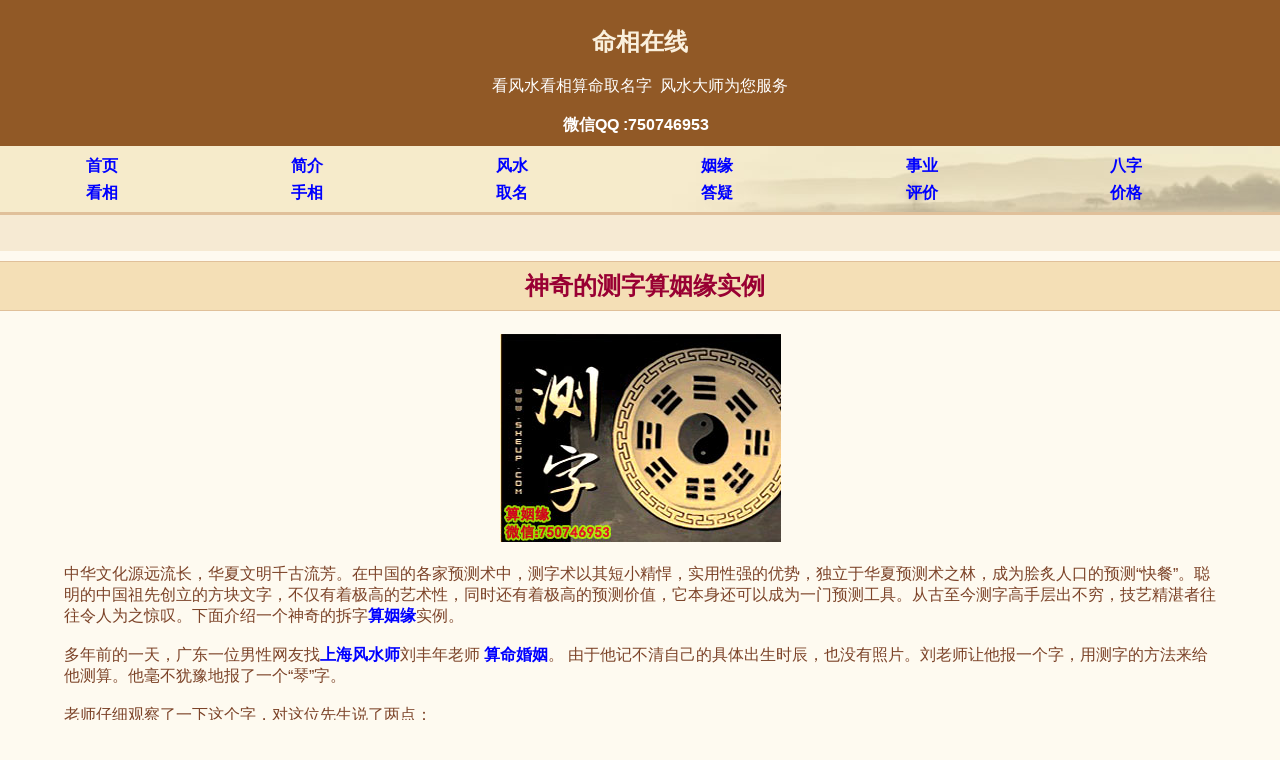

--- FILE ---
content_type: text/html
request_url: http://www.suan123.com/rd132.htm
body_size: 4018
content:
<!DOCTYPE html>
<html>
<head>
<title>神奇的测字算姻缘实例-命相在线</title>
<meta name="keywords" content="神奇的测字算姻缘实例,命相在线" >  
<meta name="description" content="命相在线神奇的测字算姻缘实例">
<meta http-equiv="Content-Type" content="text/html; charset=gb2312" />
<meta name="viewport" content="initial-scale=1.0, user-scalable=0, minimum-scale=1.0, maximum-scale=1.0" />
<meta name="apple-mobile-web-app-title" content="命相在线" />
<link href="html5/css/shfsw.css" rel="stylesheet" type="text/css" />
<style type="text/css">
<!--
.STYLE3 {
	font-size: x-large;
	font-weight: bold;
}
.STYLE5 {
	font-size: xx-large;
	font-family: "宋体";
}
.STYLE6 {color: #FFFFFF; font-size: medium; font-weight: bold; }
.STYLE8 {font-size: medium; font-family: "黑体"; color: #FFFFFF;}
.STYLE9 {font-size: x-large}
.STYLE4 {color: #0000FF}
-->
</style>
</head>

<body>
<div class="shfsw">
	<div class="shfsw_header">		<div class="header_1">
			<p class="STYLE8">&nbsp;</p>
		  <h3 class="STYLE3"><a href="index.htm" class="STYLE5 STYLE9">命相在线</a></h3>
		  <p class="STYLE8">&nbsp;</p>
		  <p><span class="STYLE8"> 看风水看相算命取名字&nbsp;&nbsp;风水大师为您服务</span></p>
		  <p>&nbsp;		    		  </p>
			<p class="STYLE6">微信QQ :750746953&nbsp;&nbsp;</p>
		</div>
		<div class="header_0">
		  <ul>
<li><a href="http://www.suan123.com/">首页</a></li>
<li><a href="http://www.suan123.com/jl.htm">简介</a></li>
<li><a href="http://www.suan123.com/hyl03.htm">风水</a></li>
<li><a href="http://www.suan123.com/hyl01.htm">姻缘</a></li>
<li><a href="http://www.suan123.com/hyl012.htm">事业</a></li>
<li><a href="http://www.suan123.com/rd164.htm">八字</a></li>
<li><a href="http://www.suan123.com/hyl02.htm">看相</a></li>
<li><a href="http://www.suan123.com/ksx.htm">手相</a></li>
<li><a href="http://www.suan123.com/qm04.htm">取名</a></li>
<li><a href="http://www.suan123.com/dy.htm">答疑</a></li>
<li><a href="http://www.suan123.com/khpj.htm">评价</a></li>
<li><a href="http://www.suan123.com/fk8.htm">价格</a></li>
		  </ul>
		</div>
		<div class="header_2">
		  <p>&nbsp;</p>
          
		  <p>&nbsp;</p>
		</div>
	</div>

	<div class="shfsw_list">
		<div class="list_title">
		  <p><strong class="STYLE3">神奇的测字算姻缘实例</strong><br />
		  </p>
		</div>
  </div>

	 <div align="center"> <p>&nbsp;</p>
	
	   <p><img src="images/测字.JPG" alt="" width="281" height="208" /></p>
	   <p>&nbsp;</p>
	 </div>
	 <div style="width:90%;margin:0 auto">
	   <p align="left">中华文化源远流长，华夏文明千古流芳。在中国的各家预测术中，测字术以其短小精悍，实用性强的优势，独立于华夏预测术之林，成为脍炙人口的预测&ldquo;快餐&rdquo;。聪明的中国祖先创立的方块文字，不仅有着极高的艺术性，同时还有着极高的预测价值，它本身还可以成为一门预测工具。从古至今测字高手层出不穷，技艺精湛者往往令人为之惊叹。下面介绍一个神奇的拆字<a href="http://m.yinyuan123.com/" class="STYLE4"><strong>算姻缘</strong></a>实例。</p>
	   <p align="left">&nbsp;</p>
	   <p align="left">多年前的一天，广东一位男性网友找<a href="http://m.fengshuizx.com/" class="STYLE4"><strong>上海风水师</strong></a>刘丰年老师 <a href="http://m.suan123.com">算命婚姻</a>。 由于他记不清自己的具体出生时辰，也没有照片。刘老师让他报一个字，用测字的方法来给他测算。他毫不犹豫地报了一个&ldquo;琴&rdquo;字。</p>
	   <p align="left">&nbsp;</p>
	   <p align="left">老师仔细观察了一下这个字，对这位先生说了两点：</p>
	   <p align="left">&nbsp;</p>
	   <p align="left">1、你此前谈过一个比你稍大的女友，这个女孩可能是个搞艺术的，比较苗条，心比较细，是你追的她。你们相处了一段时间，不过你们没有结婚，原因是这个女孩静不下来，风风火火，成天到处跑，你怕不保险，所以提出来分手了。</p>
	   <p align="left">&nbsp;</p>
	   <p align="left">2、你现在遇上了一个年龄比你大几岁的女性，是她追的你，她皮肤有点黄，看上去有点年纪，厚道实在，温柔文静，但有点吝啬，没有原来的那个女友漂亮。你们感情目前遇到了阻隔，你是想问与她能不能结婚。</p>
	   <p align="left">&nbsp;</p>
	   <p align="left">老师断完后，这位先生惊奇地说：&ldquo;很对，一点也不假！您是不是认识我啊，我的事您怎么知道得这样详细？&rdquo;</p>
	   <p align="left">&nbsp;</p>
	   <p align="left">老师说：&ldquo;我们素昧平生，从没打过交道。我完全是依易理而断。&rdquo;</p>
	   <p align="left">&nbsp;</p>
	   <p align="left">他问道：&ldquo;先生，您说我们究竟能不能结婚呢？&rdquo;      </p>
	   <p align="left">&nbsp;</p>
	   <p align="left">老师十分肯定地告诉他：&ldquo;你们两人还是相配的，你们的爱情目前虽然有阻隔，但过不了多久，就会冰雪消融，重归于好。两个月内就会结婚。&rdquo;</p>
	   <p align="left">&nbsp;</p>
	   <p align="left">他激动地说：&ldquo;我们没闹矛盾前，就是准备在今年春节期间结婚的。您怎么断得这样肯定呢？&rdquo;</p>
	   <p align="left">&nbsp;</p>
	   <p align="left">刘丰年老师给他解释道：&ldquo;从这个琴字的结构上来看，你与现在的这个女友是正配。从你目前咨询的时间形成的卦象是否卦，否者，否极泰来。琴字下是个今字，所以今年一定会和好结婚。&ldquo;琴&rdquo;字旋转90度后来看，整个字像一个人在吹唢呐，为喜庆之像，两个王字像两个卅，卅为三十，两个卅为六十，所以婚期在两个月内。&rdquo;</p>
	   <p><br />
	   </p>
	 <p> ( <span class="STYLE4"><strong>微信、QQ：750746953</strong></span>   添加搜索公众号&ldquo;<span class="STYLE4"><strong>算命婚姻风水大师</strong></span>&rdquo;，点关注，获取更多资讯）</p>
	<div class="shfsw_list">
	  <div class="list_title"><strong>◎</strong><strong>相关内容</strong></div>
		<ul>
			<li><a href="http://www.suan123.com/rd106.htm">生辰八字算命婚姻</a></li>
			<li><a href="http://www.suan123.com/yzsl.htm">算命婚姻验证实录</a></li>
			<li><a href="http://www.suan123.com/rd214.htm">手相算命婚姻</a></li>
			<li><a href="http://www.suan123.com/rd091.htm">看相算命婚姻</a></li>
			<li><a href="http://www.suan123.com/rd004.htm">她的婚姻为何这样坎坷</a></li>
		
	  </ul>
	</div>
</div>
  <div class="shfsw_footer">
	<P>
	<div class="foot_flower"><a href="index.htm">首页</a>&nbsp;-&nbsp;<a href="javascript:scroll(0,0)">回顶部</a><span class="footer_copyright"><span class="STYLE4"> <strong><span class="STYLE16">命相在线</span></strong><span class="STYLE16"> </span></span>
      <a target="_blank" title="51la网站统计" href="https://v6.51.la/land/KW68UJVWj3jJYvLJ">51LA统计</a><script charset="UTF-8" id="LA_COLLECT" src="//sdk.51.la/js-sdk-pro.min.js"></script>
<script>LA.init({id:"KW68UJVWj3jJYvLJ",ck:"KW68UJVWj3jJYvLJ"})</script></p>
	</div>
  </div>
</div>
<div class="clear"></div>
</body>
</html>

--- FILE ---
content_type: text/css
request_url: http://www.suan123.com/html5/css/shfsw.css
body_size: 1786
content:
/*全局样式*/
* {
	margin:0;
	padding:0;
	border:0;
}
body {
	font-size:100%;
	font-family:Calibri, Arial, Helvetica, sans-serif;
	background:#fefaf0;
	color:#7c4328;
}
img{border:0;}
a:visited{text-decoration:none;color:#935422;}
a:active{text-decoration:none;color:#000000;}
a:hover{text-decoration:none;color:#935422;} 
a:link{
	text-decoration: none;
	color: #0000FF;
	font-weight: bold;
}
div,form,img,ul,ol,li,dl,dt,dd {margin: 0; padding: 0; border: 0; list-style:none;}

.clear{clear:both; height:0px; width:100%; font-size:1px; line-height:0px; visibility:hidden; overflow:hidden;}
.hidden{display:none;}
.block{display:block;}

.font_grey{
	color:#666666; 
}
.p2center{
	text-align:center;
}
.set_submit{
	padding:5px 10px;
	font-size:110%;
	border:#E7AF62 1px solid;
	background:#F89D19 url("../images/button2bg.gif") repeat-x;
	color:#614207;
	cursor:pointer;
}
.set_input{
	font-size:110%;
	padding:4px 0;
	border:#e0c09a 1px solid;
}
.set_select{
	font-size:120%;
	padding:3px 5px;
	border:#e0c09a 1px solid;
}

/*全局样式*/

.shfsw{
	float:left;
	width:100%;
}
.shfsw .shfsw_header{
	float:left;
	width:100%;
	margin-bottom: 5px;
}
.shfsw .shfsw_header .header_0{
	float:left;
	width:100%;
	padding:6px 0;
	border-top:2px solid #915926;
	background:#F6EBCB url("../images/shfsw_bj.jpg") no-repeat right top;
}
.shfsw .shfsw_header .header_0 ul{
	float:left;
	width:100%;
	line-height:170%;
}
.shfsw .shfsw_header .header_0 ul li{
	float:left;
	width:16%;
	text-align:center;
}
.shfsw .shfsw_header .header_1{
	float:left;
	width:100%;
	padding:8px 0;
	background:#915926;
	text-align:center;
}
.shfsw .shfsw_header .header_1 a{
	color:#faf0dd;
}
.shfsw .shfsw_header .header_1 a h3{
	font-size:130%;
	font-weight:bold;
	color:#faf0dd;
	display:inline;
}
.shfsw .shfsw_header .header_2{
	float: left;
	width: 100%;
	border-top: 3px solid #e0c09a;
	background: #f6ead3;
	color: #663300;
}
.shfsw .shfsw_header .header_2 span{
	padding:8px 12px;
	display:block;
}
.shfsw .shfsw_header .header_2 span h1{
	font-size:110%;
	font-weight:bold;
	display:inline;
}
.shfsw .shfsw_form{
	float:left;
	width:100%;
	margin:5px 0;
	overflow:hidden;
	border-width:1px 0 1px 0;
	border-color:#e0c09a;
	border-style:solid;
	background:#ffffff;
}
.shfsw .shfsw_form .form_title{
	padding:8px 10px;
	font-weight:bold;
	background:#fceed3;
	color:#935422;
}
.shfsw .shfsw_form .form_main{
	padding:8px 5px;
	font-size:100%;
	line-height:150%;
	text-align:center;
}
.shfsw .shfsw_form .form_main p{
	padding:5px 0;
}

.shfsw .shfsw_subs{
	float:left;
	width:100%;
	margin:5px 0;
	overflow:hidden;
	border-width:1px 0 1px 0;
	border-color:#e0c09a;
	border-style:solid;
	background:#fefaf0;
}
.shfsw .shfsw_subs .subs_title{
	padding: 8px 10px;
	font-weight: bold;
	background: #fceed3;
	color: #935422;
	text-align: center;
}
.shfsw .shfsw_subs .subs_main{
	font-size: 100%;
	padding: 10px;
	line-height: 150%;
	text-align: center;
}
.shfsw .shfsw_subs .subs_main p{
	padding: 3px 0;
	text-align: justify;
}
.shfsw .shfsw_list{
	float:left;
	width:100%;
	margin:5px 0;
	overflow:hidden;
	border-top:#e0c09a 1px solid;
}
.shfsw .shfsw_list .list_title{
	float: left;
	width: 100%;
	padding: 8px 0;
	text-indent: 10px;
	font-weight: bold;
	background: #f4dfb6;
	color: #903;
	border-bottom: #e0c09a 1px solid;
	text-align: center;
}
.shfsw .shfsw_list ul{
	float:left;
	width:100%;
}
.shfsw .shfsw_list ul li{
	float:left;
	width:100%;
	cursor:pointer;
}
.shfsw .shfsw_list ul li a {
	background:#f6ead3 url("../images/n.png") no-repeat right center;
	border-top:#fefaf0 1px solid;
	border-bottom: #e0c09a 1px solid;
	padding:10px 27px 10px 10px;
	display: block;
	overflow: hidden;
}
.shfsw .shfsw_list ul li a span {
	display: block;
}
.shfsw .shfsw_list ul li a:link {
	color:#935422;
}
.shfsw .shfsw_list ul li a:hover {
	background:#fefaf0 url("../images/nhover.png") no-repeat right center;
}
.shfsw .shfsw_list ul li a:visited {
	color:#935422;
}
.shfsw .shfsw_cools{
	float:left;
	width:100%;
	margin:5px 0;
	padding:10px 0;
	overflow:hidden;
	text-align:center;
	border-top:#e0c09a 1px solid;
	border-bottom:#e0c09a 1px solid;
	background:#ffffff;
}

.shfsw .shfsw_pads{
	float:left;
	width:100%;
	margin:5px 0;
	overflow:hidden;
	background:#fefaf0;
}
.shfsw .shfsw_pads .pads_title{
	float:left;
	width:100%;
	padding:6px 0;
	font-weight:bold;
	text-indent:15px;
	background:#ecddb4 url("../images/title2icon.gif") no-repeat 5px center;
	border-top:#e0c09a 1px solid;
}
.shfsw .shfsw_pads .pads_main{
	float:left;
	width:100%;
}
.shfsw .shfsw_pads .pads_main ul{
	float:left;
	width:100%;
	padding:5px 0;
}
.shfsw .shfsw_pads .pads_main ul li{
	float:left;
	width:25%;
	line-height:190%;
	text-align:center;
	font-size:95%;
	color:#7c4328; 
}
.shfsw .shfsw_pads .pads_main ul li.p2li{
	background:#f6ebcb;
}
.shfsw .shfsw_pads .pads_main ul li a{
	color:#7c4328; 
}
.shfsw .shfsw_footer{
	float:left;
	width:100%;
	overflow:hidden;
	font-size:90%;
	padding:20px 0 60px 0;
	line-height:180%;
	text-align:center;
}
.shfsw_footer .foot_flower a {
	text-align: center;
}
.shfsw .shfsw_subs .header_2 a {
	color: #960;
}
.shfsw .shfsw_subs .header_2 a {
	color: #630;
}
.shfsw .shfsw_subs .header_2 a {
	font-weight: normal;

}
.shfsw .shfsw_footer .foot_flower .STYLE4 strong .STYLE16 {
	color: #7c4328;
}
.shfsw div p .STYLE4 strong {
	color: #0000FF;
	font-family: Calibri, Arial, Helvetica, sans-serif;
}
.shfsw .shfsw_list .list_title table .STYLE4 td #c strong {
	color: #000000;
	font-family: Calibri, Arial, Helvetica, sans-serif;
}
